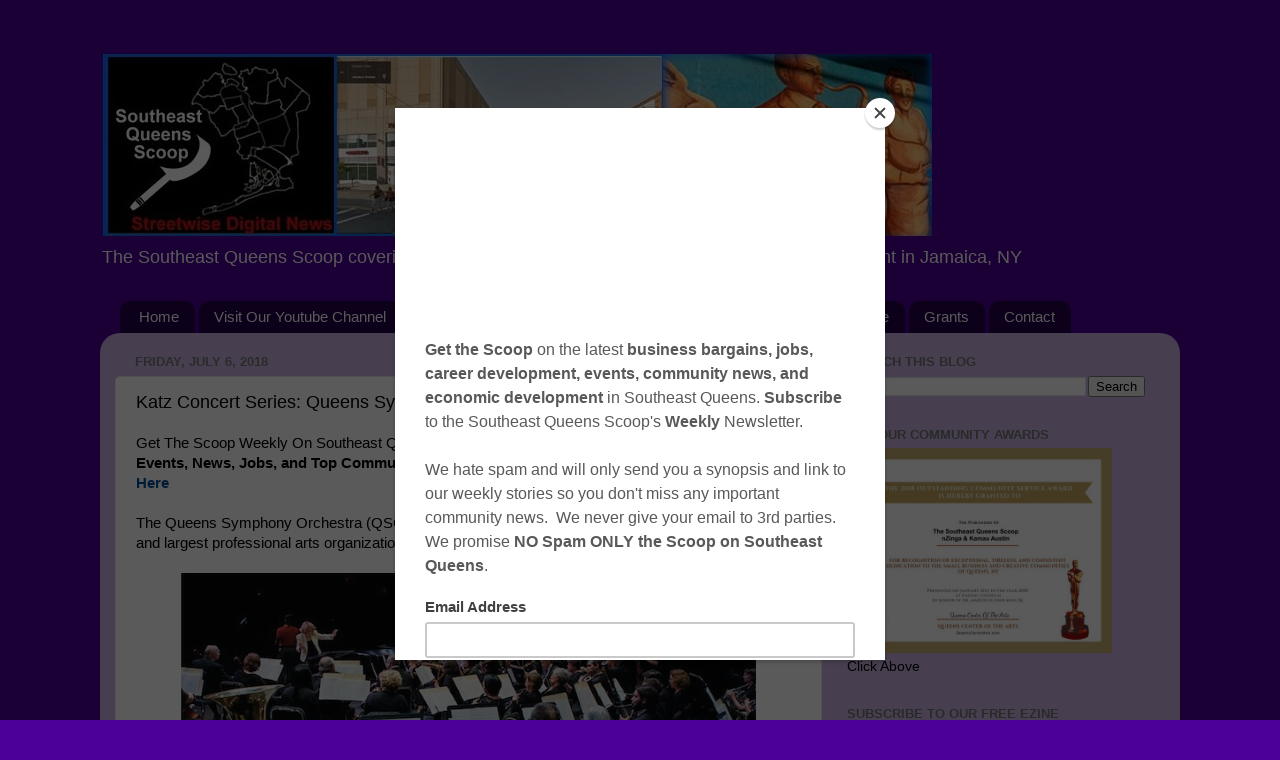

--- FILE ---
content_type: text/html; charset=utf-8
request_url: https://www.google.com/recaptcha/api2/aframe
body_size: 267
content:
<!DOCTYPE HTML><html><head><meta http-equiv="content-type" content="text/html; charset=UTF-8"></head><body><script nonce="pa5KirH-hw74yLWiBpSJWw">/** Anti-fraud and anti-abuse applications only. See google.com/recaptcha */ try{var clients={'sodar':'https://pagead2.googlesyndication.com/pagead/sodar?'};window.addEventListener("message",function(a){try{if(a.source===window.parent){var b=JSON.parse(a.data);var c=clients[b['id']];if(c){var d=document.createElement('img');d.src=c+b['params']+'&rc='+(localStorage.getItem("rc::a")?sessionStorage.getItem("rc::b"):"");window.document.body.appendChild(d);sessionStorage.setItem("rc::e",parseInt(sessionStorage.getItem("rc::e")||0)+1);localStorage.setItem("rc::h",'1769084386609');}}}catch(b){}});window.parent.postMessage("_grecaptcha_ready", "*");}catch(b){}</script></body></html>